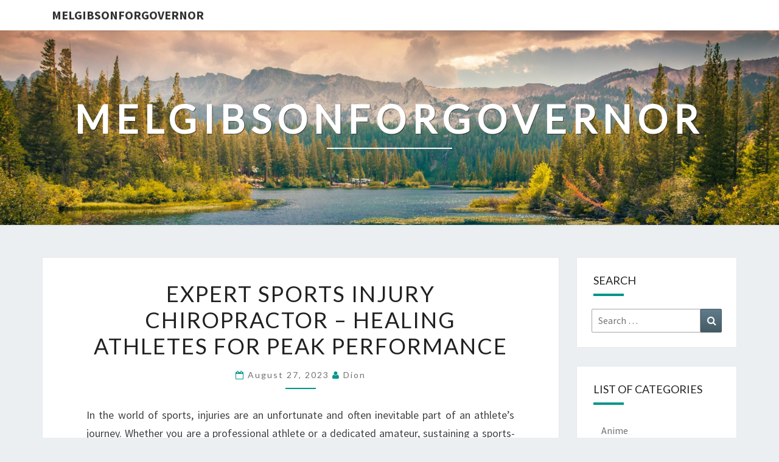

--- FILE ---
content_type: text/html; charset=UTF-8
request_url: https://www.melgibsonforgovernor.com/expert-sports-injury-chiropractor-healing-athletes-for-peak-performance.htm
body_size: 52851
content:
<!DOCTYPE html>

<!--[if IE 8]>
<html id="ie8" lang="en-US">
<![endif]-->
<!--[if !(IE 8) ]><!-->
<html lang="en-US">
<!--<![endif]-->
<head>
<meta charset="UTF-8" />
<meta name="viewport" content="width=device-width" />
<link rel="profile" href="https://gmpg.org/xfn/11" />
<link rel="pingback" href="https://www.melgibsonforgovernor.com/xmlrpc.php" />
<meta name='robots' content='index, follow, max-image-preview:large, max-snippet:-1, max-video-preview:-1' />

	<!-- This site is optimized with the Yoast SEO plugin v26.7 - https://yoast.com/wordpress/plugins/seo/ -->
	<title>Expert Sports Injury Chiropractor - Healing Athletes for Peak Performance - melgibsonforgovernor</title>
	<link rel="canonical" href="https://www.melgibsonforgovernor.com/expert-sports-injury-chiropractor-healing-athletes-for-peak-performance.htm" />
	<meta property="og:locale" content="en_US" />
	<meta property="og:type" content="article" />
	<meta property="og:title" content="Expert Sports Injury Chiropractor - Healing Athletes for Peak Performance - melgibsonforgovernor" />
	<meta property="og:description" content="In the world of sports, injuries are an unfortunate and often inevitable part of an athlete&#8217;s journey. Whether you are a professional athlete or a dedicated amateur, sustaining a sports-related injury can be both physically and emotionally challenging. This is where the expertise of a sports injury chiropractor becomes invaluable. These specialized healthcare professionals are dedicated to helping athletes recover from injuries and achieve peak performance levels. In this article, we will explore the essential role of a sports injury... Read More Read More" />
	<meta property="og:url" content="https://www.melgibsonforgovernor.com/expert-sports-injury-chiropractor-healing-athletes-for-peak-performance.htm" />
	<meta property="og:site_name" content="melgibsonforgovernor" />
	<meta property="article:published_time" content="2023-08-27T10:49:26+00:00" />
	<meta property="article:modified_time" content="2023-09-05T11:27:42+00:00" />
	<meta property="og:image" content="https://www.melgibsonforgovernor.com/wp-content/uploads/2023/08/62b2737aa32127ca5e1771d1_Fibromyalgia-p-1600.jpeg" />
	<meta property="og:image:width" content="1600" />
	<meta property="og:image:height" content="1066" />
	<meta property="og:image:type" content="image/jpeg" />
	<meta name="author" content="Dion" />
	<meta name="twitter:card" content="summary_large_image" />
	<meta name="twitter:label1" content="Written by" />
	<meta name="twitter:data1" content="Dion" />
	<meta name="twitter:label2" content="Est. reading time" />
	<meta name="twitter:data2" content="3 minutes" />
	<script type="application/ld+json" class="yoast-schema-graph">{"@context":"https://schema.org","@graph":[{"@type":"Article","@id":"https://www.melgibsonforgovernor.com/expert-sports-injury-chiropractor-healing-athletes-for-peak-performance.htm#article","isPartOf":{"@id":"https://www.melgibsonforgovernor.com/expert-sports-injury-chiropractor-healing-athletes-for-peak-performance.htm"},"author":{"name":"Dion","@id":"https://www.melgibsonforgovernor.com/#/schema/person/a22830fbc0c754c36cfeacd197a90d75"},"headline":"Expert Sports Injury Chiropractor &#8211; Healing Athletes for Peak Performance","datePublished":"2023-08-27T10:49:26+00:00","dateModified":"2023-09-05T11:27:42+00:00","mainEntityOfPage":{"@id":"https://www.melgibsonforgovernor.com/expert-sports-injury-chiropractor-healing-athletes-for-peak-performance.htm"},"wordCount":533,"image":{"@id":"https://www.melgibsonforgovernor.com/expert-sports-injury-chiropractor-healing-athletes-for-peak-performance.htm#primaryimage"},"thumbnailUrl":"https://www.melgibsonforgovernor.com/wp-content/uploads/2023/08/62b2737aa32127ca5e1771d1_Fibromyalgia-p-1600-1024x682.jpeg","articleSection":["Health"],"inLanguage":"en-US"},{"@type":"WebPage","@id":"https://www.melgibsonforgovernor.com/expert-sports-injury-chiropractor-healing-athletes-for-peak-performance.htm","url":"https://www.melgibsonforgovernor.com/expert-sports-injury-chiropractor-healing-athletes-for-peak-performance.htm","name":"Expert Sports Injury Chiropractor - Healing Athletes for Peak Performance - melgibsonforgovernor","isPartOf":{"@id":"https://www.melgibsonforgovernor.com/#website"},"primaryImageOfPage":{"@id":"https://www.melgibsonforgovernor.com/expert-sports-injury-chiropractor-healing-athletes-for-peak-performance.htm#primaryimage"},"image":{"@id":"https://www.melgibsonforgovernor.com/expert-sports-injury-chiropractor-healing-athletes-for-peak-performance.htm#primaryimage"},"thumbnailUrl":"https://www.melgibsonforgovernor.com/wp-content/uploads/2023/08/62b2737aa32127ca5e1771d1_Fibromyalgia-p-1600-1024x682.jpeg","datePublished":"2023-08-27T10:49:26+00:00","dateModified":"2023-09-05T11:27:42+00:00","author":{"@id":"https://www.melgibsonforgovernor.com/#/schema/person/a22830fbc0c754c36cfeacd197a90d75"},"breadcrumb":{"@id":"https://www.melgibsonforgovernor.com/expert-sports-injury-chiropractor-healing-athletes-for-peak-performance.htm#breadcrumb"},"inLanguage":"en-US","potentialAction":[{"@type":"ReadAction","target":["https://www.melgibsonforgovernor.com/expert-sports-injury-chiropractor-healing-athletes-for-peak-performance.htm"]}]},{"@type":"ImageObject","inLanguage":"en-US","@id":"https://www.melgibsonforgovernor.com/expert-sports-injury-chiropractor-healing-athletes-for-peak-performance.htm#primaryimage","url":"https://www.melgibsonforgovernor.com/wp-content/uploads/2023/08/62b2737aa32127ca5e1771d1_Fibromyalgia-p-1600.jpeg","contentUrl":"https://www.melgibsonforgovernor.com/wp-content/uploads/2023/08/62b2737aa32127ca5e1771d1_Fibromyalgia-p-1600.jpeg","width":1600,"height":1066,"caption":"Chiropractic Care"},{"@type":"BreadcrumbList","@id":"https://www.melgibsonforgovernor.com/expert-sports-injury-chiropractor-healing-athletes-for-peak-performance.htm#breadcrumb","itemListElement":[{"@type":"ListItem","position":1,"name":"Home","item":"https://www.melgibsonforgovernor.com/"},{"@type":"ListItem","position":2,"name":"Expert Sports Injury Chiropractor &#8211; Healing Athletes for Peak Performance"}]},{"@type":"WebSite","@id":"https://www.melgibsonforgovernor.com/#website","url":"https://www.melgibsonforgovernor.com/","name":"melgibsonforgovernor","description":"","potentialAction":[{"@type":"SearchAction","target":{"@type":"EntryPoint","urlTemplate":"https://www.melgibsonforgovernor.com/?s={search_term_string}"},"query-input":{"@type":"PropertyValueSpecification","valueRequired":true,"valueName":"search_term_string"}}],"inLanguage":"en-US"},{"@type":"Person","@id":"https://www.melgibsonforgovernor.com/#/schema/person/a22830fbc0c754c36cfeacd197a90d75","name":"Dion","image":{"@type":"ImageObject","inLanguage":"en-US","@id":"https://www.melgibsonforgovernor.com/#/schema/person/image/","url":"https://secure.gravatar.com/avatar/ad0d746cdb7c03c68d67bd92e8f36aef76c84bc105ffe0ac97ed5b69383c0cc1?s=96&d=mm&r=g","contentUrl":"https://secure.gravatar.com/avatar/ad0d746cdb7c03c68d67bd92e8f36aef76c84bc105ffe0ac97ed5b69383c0cc1?s=96&d=mm&r=g","caption":"Dion"},"url":"https://www.melgibsonforgovernor.com/author/admin"}]}</script>
	<!-- / Yoast SEO plugin. -->


<link rel='dns-prefetch' href='//fonts.googleapis.com' />
<link rel="alternate" type="application/rss+xml" title="melgibsonforgovernor &raquo; Feed" href="https://www.melgibsonforgovernor.com/feed" />
<link rel="alternate" type="application/rss+xml" title="melgibsonforgovernor &raquo; Comments Feed" href="https://www.melgibsonforgovernor.com/comments/feed" />
<link rel="alternate" type="application/rss+xml" title="melgibsonforgovernor &raquo; Expert Sports Injury Chiropractor &#8211; Healing Athletes for Peak Performance Comments Feed" href="https://www.melgibsonforgovernor.com/expert-sports-injury-chiropractor-healing-athletes-for-peak-performance.htm/feed" />
<link rel="alternate" title="oEmbed (JSON)" type="application/json+oembed" href="https://www.melgibsonforgovernor.com/wp-json/oembed/1.0/embed?url=https%3A%2F%2Fwww.melgibsonforgovernor.com%2Fexpert-sports-injury-chiropractor-healing-athletes-for-peak-performance.htm" />
<link rel="alternate" title="oEmbed (XML)" type="text/xml+oembed" href="https://www.melgibsonforgovernor.com/wp-json/oembed/1.0/embed?url=https%3A%2F%2Fwww.melgibsonforgovernor.com%2Fexpert-sports-injury-chiropractor-healing-athletes-for-peak-performance.htm&#038;format=xml" />
<style id='wp-img-auto-sizes-contain-inline-css' type='text/css'>
img:is([sizes=auto i],[sizes^="auto," i]){contain-intrinsic-size:3000px 1500px}
/*# sourceURL=wp-img-auto-sizes-contain-inline-css */
</style>
<style id='wp-emoji-styles-inline-css' type='text/css'>

	img.wp-smiley, img.emoji {
		display: inline !important;
		border: none !important;
		box-shadow: none !important;
		height: 1em !important;
		width: 1em !important;
		margin: 0 0.07em !important;
		vertical-align: -0.1em !important;
		background: none !important;
		padding: 0 !important;
	}
/*# sourceURL=wp-emoji-styles-inline-css */
</style>
<style id='wp-block-library-inline-css' type='text/css'>
:root{--wp-block-synced-color:#7a00df;--wp-block-synced-color--rgb:122,0,223;--wp-bound-block-color:var(--wp-block-synced-color);--wp-editor-canvas-background:#ddd;--wp-admin-theme-color:#007cba;--wp-admin-theme-color--rgb:0,124,186;--wp-admin-theme-color-darker-10:#006ba1;--wp-admin-theme-color-darker-10--rgb:0,107,160.5;--wp-admin-theme-color-darker-20:#005a87;--wp-admin-theme-color-darker-20--rgb:0,90,135;--wp-admin-border-width-focus:2px}@media (min-resolution:192dpi){:root{--wp-admin-border-width-focus:1.5px}}.wp-element-button{cursor:pointer}:root .has-very-light-gray-background-color{background-color:#eee}:root .has-very-dark-gray-background-color{background-color:#313131}:root .has-very-light-gray-color{color:#eee}:root .has-very-dark-gray-color{color:#313131}:root .has-vivid-green-cyan-to-vivid-cyan-blue-gradient-background{background:linear-gradient(135deg,#00d084,#0693e3)}:root .has-purple-crush-gradient-background{background:linear-gradient(135deg,#34e2e4,#4721fb 50%,#ab1dfe)}:root .has-hazy-dawn-gradient-background{background:linear-gradient(135deg,#faaca8,#dad0ec)}:root .has-subdued-olive-gradient-background{background:linear-gradient(135deg,#fafae1,#67a671)}:root .has-atomic-cream-gradient-background{background:linear-gradient(135deg,#fdd79a,#004a59)}:root .has-nightshade-gradient-background{background:linear-gradient(135deg,#330968,#31cdcf)}:root .has-midnight-gradient-background{background:linear-gradient(135deg,#020381,#2874fc)}:root{--wp--preset--font-size--normal:16px;--wp--preset--font-size--huge:42px}.has-regular-font-size{font-size:1em}.has-larger-font-size{font-size:2.625em}.has-normal-font-size{font-size:var(--wp--preset--font-size--normal)}.has-huge-font-size{font-size:var(--wp--preset--font-size--huge)}.has-text-align-center{text-align:center}.has-text-align-left{text-align:left}.has-text-align-right{text-align:right}.has-fit-text{white-space:nowrap!important}#end-resizable-editor-section{display:none}.aligncenter{clear:both}.items-justified-left{justify-content:flex-start}.items-justified-center{justify-content:center}.items-justified-right{justify-content:flex-end}.items-justified-space-between{justify-content:space-between}.screen-reader-text{border:0;clip-path:inset(50%);height:1px;margin:-1px;overflow:hidden;padding:0;position:absolute;width:1px;word-wrap:normal!important}.screen-reader-text:focus{background-color:#ddd;clip-path:none;color:#444;display:block;font-size:1em;height:auto;left:5px;line-height:normal;padding:15px 23px 14px;text-decoration:none;top:5px;width:auto;z-index:100000}html :where(.has-border-color){border-style:solid}html :where([style*=border-top-color]){border-top-style:solid}html :where([style*=border-right-color]){border-right-style:solid}html :where([style*=border-bottom-color]){border-bottom-style:solid}html :where([style*=border-left-color]){border-left-style:solid}html :where([style*=border-width]){border-style:solid}html :where([style*=border-top-width]){border-top-style:solid}html :where([style*=border-right-width]){border-right-style:solid}html :where([style*=border-bottom-width]){border-bottom-style:solid}html :where([style*=border-left-width]){border-left-style:solid}html :where(img[class*=wp-image-]){height:auto;max-width:100%}:where(figure){margin:0 0 1em}html :where(.is-position-sticky){--wp-admin--admin-bar--position-offset:var(--wp-admin--admin-bar--height,0px)}@media screen and (max-width:600px){html :where(.is-position-sticky){--wp-admin--admin-bar--position-offset:0px}}

/*# sourceURL=wp-block-library-inline-css */
</style><style id='global-styles-inline-css' type='text/css'>
:root{--wp--preset--aspect-ratio--square: 1;--wp--preset--aspect-ratio--4-3: 4/3;--wp--preset--aspect-ratio--3-4: 3/4;--wp--preset--aspect-ratio--3-2: 3/2;--wp--preset--aspect-ratio--2-3: 2/3;--wp--preset--aspect-ratio--16-9: 16/9;--wp--preset--aspect-ratio--9-16: 9/16;--wp--preset--color--black: #000000;--wp--preset--color--cyan-bluish-gray: #abb8c3;--wp--preset--color--white: #ffffff;--wp--preset--color--pale-pink: #f78da7;--wp--preset--color--vivid-red: #cf2e2e;--wp--preset--color--luminous-vivid-orange: #ff6900;--wp--preset--color--luminous-vivid-amber: #fcb900;--wp--preset--color--light-green-cyan: #7bdcb5;--wp--preset--color--vivid-green-cyan: #00d084;--wp--preset--color--pale-cyan-blue: #8ed1fc;--wp--preset--color--vivid-cyan-blue: #0693e3;--wp--preset--color--vivid-purple: #9b51e0;--wp--preset--gradient--vivid-cyan-blue-to-vivid-purple: linear-gradient(135deg,rgb(6,147,227) 0%,rgb(155,81,224) 100%);--wp--preset--gradient--light-green-cyan-to-vivid-green-cyan: linear-gradient(135deg,rgb(122,220,180) 0%,rgb(0,208,130) 100%);--wp--preset--gradient--luminous-vivid-amber-to-luminous-vivid-orange: linear-gradient(135deg,rgb(252,185,0) 0%,rgb(255,105,0) 100%);--wp--preset--gradient--luminous-vivid-orange-to-vivid-red: linear-gradient(135deg,rgb(255,105,0) 0%,rgb(207,46,46) 100%);--wp--preset--gradient--very-light-gray-to-cyan-bluish-gray: linear-gradient(135deg,rgb(238,238,238) 0%,rgb(169,184,195) 100%);--wp--preset--gradient--cool-to-warm-spectrum: linear-gradient(135deg,rgb(74,234,220) 0%,rgb(151,120,209) 20%,rgb(207,42,186) 40%,rgb(238,44,130) 60%,rgb(251,105,98) 80%,rgb(254,248,76) 100%);--wp--preset--gradient--blush-light-purple: linear-gradient(135deg,rgb(255,206,236) 0%,rgb(152,150,240) 100%);--wp--preset--gradient--blush-bordeaux: linear-gradient(135deg,rgb(254,205,165) 0%,rgb(254,45,45) 50%,rgb(107,0,62) 100%);--wp--preset--gradient--luminous-dusk: linear-gradient(135deg,rgb(255,203,112) 0%,rgb(199,81,192) 50%,rgb(65,88,208) 100%);--wp--preset--gradient--pale-ocean: linear-gradient(135deg,rgb(255,245,203) 0%,rgb(182,227,212) 50%,rgb(51,167,181) 100%);--wp--preset--gradient--electric-grass: linear-gradient(135deg,rgb(202,248,128) 0%,rgb(113,206,126) 100%);--wp--preset--gradient--midnight: linear-gradient(135deg,rgb(2,3,129) 0%,rgb(40,116,252) 100%);--wp--preset--font-size--small: 13px;--wp--preset--font-size--medium: 20px;--wp--preset--font-size--large: 36px;--wp--preset--font-size--x-large: 42px;--wp--preset--spacing--20: 0.44rem;--wp--preset--spacing--30: 0.67rem;--wp--preset--spacing--40: 1rem;--wp--preset--spacing--50: 1.5rem;--wp--preset--spacing--60: 2.25rem;--wp--preset--spacing--70: 3.38rem;--wp--preset--spacing--80: 5.06rem;--wp--preset--shadow--natural: 6px 6px 9px rgba(0, 0, 0, 0.2);--wp--preset--shadow--deep: 12px 12px 50px rgba(0, 0, 0, 0.4);--wp--preset--shadow--sharp: 6px 6px 0px rgba(0, 0, 0, 0.2);--wp--preset--shadow--outlined: 6px 6px 0px -3px rgb(255, 255, 255), 6px 6px rgb(0, 0, 0);--wp--preset--shadow--crisp: 6px 6px 0px rgb(0, 0, 0);}:where(.is-layout-flex){gap: 0.5em;}:where(.is-layout-grid){gap: 0.5em;}body .is-layout-flex{display: flex;}.is-layout-flex{flex-wrap: wrap;align-items: center;}.is-layout-flex > :is(*, div){margin: 0;}body .is-layout-grid{display: grid;}.is-layout-grid > :is(*, div){margin: 0;}:where(.wp-block-columns.is-layout-flex){gap: 2em;}:where(.wp-block-columns.is-layout-grid){gap: 2em;}:where(.wp-block-post-template.is-layout-flex){gap: 1.25em;}:where(.wp-block-post-template.is-layout-grid){gap: 1.25em;}.has-black-color{color: var(--wp--preset--color--black) !important;}.has-cyan-bluish-gray-color{color: var(--wp--preset--color--cyan-bluish-gray) !important;}.has-white-color{color: var(--wp--preset--color--white) !important;}.has-pale-pink-color{color: var(--wp--preset--color--pale-pink) !important;}.has-vivid-red-color{color: var(--wp--preset--color--vivid-red) !important;}.has-luminous-vivid-orange-color{color: var(--wp--preset--color--luminous-vivid-orange) !important;}.has-luminous-vivid-amber-color{color: var(--wp--preset--color--luminous-vivid-amber) !important;}.has-light-green-cyan-color{color: var(--wp--preset--color--light-green-cyan) !important;}.has-vivid-green-cyan-color{color: var(--wp--preset--color--vivid-green-cyan) !important;}.has-pale-cyan-blue-color{color: var(--wp--preset--color--pale-cyan-blue) !important;}.has-vivid-cyan-blue-color{color: var(--wp--preset--color--vivid-cyan-blue) !important;}.has-vivid-purple-color{color: var(--wp--preset--color--vivid-purple) !important;}.has-black-background-color{background-color: var(--wp--preset--color--black) !important;}.has-cyan-bluish-gray-background-color{background-color: var(--wp--preset--color--cyan-bluish-gray) !important;}.has-white-background-color{background-color: var(--wp--preset--color--white) !important;}.has-pale-pink-background-color{background-color: var(--wp--preset--color--pale-pink) !important;}.has-vivid-red-background-color{background-color: var(--wp--preset--color--vivid-red) !important;}.has-luminous-vivid-orange-background-color{background-color: var(--wp--preset--color--luminous-vivid-orange) !important;}.has-luminous-vivid-amber-background-color{background-color: var(--wp--preset--color--luminous-vivid-amber) !important;}.has-light-green-cyan-background-color{background-color: var(--wp--preset--color--light-green-cyan) !important;}.has-vivid-green-cyan-background-color{background-color: var(--wp--preset--color--vivid-green-cyan) !important;}.has-pale-cyan-blue-background-color{background-color: var(--wp--preset--color--pale-cyan-blue) !important;}.has-vivid-cyan-blue-background-color{background-color: var(--wp--preset--color--vivid-cyan-blue) !important;}.has-vivid-purple-background-color{background-color: var(--wp--preset--color--vivid-purple) !important;}.has-black-border-color{border-color: var(--wp--preset--color--black) !important;}.has-cyan-bluish-gray-border-color{border-color: var(--wp--preset--color--cyan-bluish-gray) !important;}.has-white-border-color{border-color: var(--wp--preset--color--white) !important;}.has-pale-pink-border-color{border-color: var(--wp--preset--color--pale-pink) !important;}.has-vivid-red-border-color{border-color: var(--wp--preset--color--vivid-red) !important;}.has-luminous-vivid-orange-border-color{border-color: var(--wp--preset--color--luminous-vivid-orange) !important;}.has-luminous-vivid-amber-border-color{border-color: var(--wp--preset--color--luminous-vivid-amber) !important;}.has-light-green-cyan-border-color{border-color: var(--wp--preset--color--light-green-cyan) !important;}.has-vivid-green-cyan-border-color{border-color: var(--wp--preset--color--vivid-green-cyan) !important;}.has-pale-cyan-blue-border-color{border-color: var(--wp--preset--color--pale-cyan-blue) !important;}.has-vivid-cyan-blue-border-color{border-color: var(--wp--preset--color--vivid-cyan-blue) !important;}.has-vivid-purple-border-color{border-color: var(--wp--preset--color--vivid-purple) !important;}.has-vivid-cyan-blue-to-vivid-purple-gradient-background{background: var(--wp--preset--gradient--vivid-cyan-blue-to-vivid-purple) !important;}.has-light-green-cyan-to-vivid-green-cyan-gradient-background{background: var(--wp--preset--gradient--light-green-cyan-to-vivid-green-cyan) !important;}.has-luminous-vivid-amber-to-luminous-vivid-orange-gradient-background{background: var(--wp--preset--gradient--luminous-vivid-amber-to-luminous-vivid-orange) !important;}.has-luminous-vivid-orange-to-vivid-red-gradient-background{background: var(--wp--preset--gradient--luminous-vivid-orange-to-vivid-red) !important;}.has-very-light-gray-to-cyan-bluish-gray-gradient-background{background: var(--wp--preset--gradient--very-light-gray-to-cyan-bluish-gray) !important;}.has-cool-to-warm-spectrum-gradient-background{background: var(--wp--preset--gradient--cool-to-warm-spectrum) !important;}.has-blush-light-purple-gradient-background{background: var(--wp--preset--gradient--blush-light-purple) !important;}.has-blush-bordeaux-gradient-background{background: var(--wp--preset--gradient--blush-bordeaux) !important;}.has-luminous-dusk-gradient-background{background: var(--wp--preset--gradient--luminous-dusk) !important;}.has-pale-ocean-gradient-background{background: var(--wp--preset--gradient--pale-ocean) !important;}.has-electric-grass-gradient-background{background: var(--wp--preset--gradient--electric-grass) !important;}.has-midnight-gradient-background{background: var(--wp--preset--gradient--midnight) !important;}.has-small-font-size{font-size: var(--wp--preset--font-size--small) !important;}.has-medium-font-size{font-size: var(--wp--preset--font-size--medium) !important;}.has-large-font-size{font-size: var(--wp--preset--font-size--large) !important;}.has-x-large-font-size{font-size: var(--wp--preset--font-size--x-large) !important;}
/*# sourceURL=global-styles-inline-css */
</style>

<style id='classic-theme-styles-inline-css' type='text/css'>
/*! This file is auto-generated */
.wp-block-button__link{color:#fff;background-color:#32373c;border-radius:9999px;box-shadow:none;text-decoration:none;padding:calc(.667em + 2px) calc(1.333em + 2px);font-size:1.125em}.wp-block-file__button{background:#32373c;color:#fff;text-decoration:none}
/*# sourceURL=/wp-includes/css/classic-themes.min.css */
</style>
<link rel='stylesheet' id='bootstrap-css' href='https://www.melgibsonforgovernor.com/wp-content/themes/nisarg/css/bootstrap.css?ver=6.9' type='text/css' media='all' />
<link rel='stylesheet' id='font-awesome-css' href='https://www.melgibsonforgovernor.com/wp-content/themes/nisarg/font-awesome/css/font-awesome.min.css?ver=6.9' type='text/css' media='all' />
<link rel='stylesheet' id='nisarg-style-css' href='https://www.melgibsonforgovernor.com/wp-content/themes/nisarg/style.css?ver=6.9' type='text/css' media='all' />
<style id='nisarg-style-inline-css' type='text/css'>
	/* Color Scheme */

	/* Accent Color */

	a:active,
	a:hover,
	a:focus {
	    color: #009688;
	}

	.main-navigation .primary-menu > li > a:hover, .main-navigation .primary-menu > li > a:focus {
		color: #009688;
	}
	
	.main-navigation .primary-menu .sub-menu .current_page_item > a,
	.main-navigation .primary-menu .sub-menu .current-menu-item > a {
		color: #009688;
	}
	.main-navigation .primary-menu .sub-menu .current_page_item > a:hover,
	.main-navigation .primary-menu .sub-menu .current_page_item > a:focus,
	.main-navigation .primary-menu .sub-menu .current-menu-item > a:hover,
	.main-navigation .primary-menu .sub-menu .current-menu-item > a:focus {
		background-color: #fff;
		color: #009688;
	}
	.dropdown-toggle:hover,
	.dropdown-toggle:focus {
		color: #009688;
	}
	.pagination .current,
	.dark .pagination .current {
		background-color: #009688;
		border: 1px solid #009688;
	}
	blockquote {
		border-color: #009688;
	}
	@media (min-width: 768px){
		.main-navigation .primary-menu > .current_page_item > a,
		.main-navigation .primary-menu > .current_page_item > a:hover,
		.main-navigation .primary-menu > .current_page_item > a:focus,
		.main-navigation .primary-menu > .current-menu-item > a,
		.main-navigation .primary-menu > .current-menu-item > a:hover,
		.main-navigation .primary-menu > .current-menu-item > a:focus,
		.main-navigation .primary-menu > .current_page_ancestor > a,
		.main-navigation .primary-menu > .current_page_ancestor > a:hover,
		.main-navigation .primary-menu > .current_page_ancestor > a:focus,
		.main-navigation .primary-menu > .current-menu-ancestor > a,
		.main-navigation .primary-menu > .current-menu-ancestor > a:hover,
		.main-navigation .primary-menu > .current-menu-ancestor > a:focus {
			border-top: 4px solid #009688;
		}
		.main-navigation ul ul a:hover,
		.main-navigation ul ul a.focus {
			color: #fff;
			background-color: #009688;
		}
	}

	.main-navigation .primary-menu > .open > a, .main-navigation .primary-menu > .open > a:hover, .main-navigation .primary-menu > .open > a:focus {
		color: #009688;
	}

	.main-navigation .primary-menu > li > .sub-menu  li > a:hover,
	.main-navigation .primary-menu > li > .sub-menu  li > a:focus {
		color: #fff;
		background-color: #009688;
	}

	@media (max-width: 767px) {
		.main-navigation .primary-menu .open .sub-menu > li > a:hover {
			color: #fff;
			background-color: #009688;
		}
	}

	.sticky-post{
		color: #fff;
	    background: #009688; 
	}
	
	.entry-title a:hover,
	.entry-title a:focus{
	    color: #009688;
	}

	.entry-header .entry-meta::after{
	    background: #009688;
	}

	.fa {
		color: #009688;
	}

	.btn-default{
		border-bottom: 1px solid #009688;
	}

	.btn-default:hover, .btn-default:focus{
	    border-bottom: 1px solid #009688;
	    background-color: #009688;
	}

	.nav-previous:hover, .nav-next:hover{
	    border: 1px solid #009688;
	    background-color: #009688;
	}

	.next-post a:hover,.prev-post a:hover{
	    color: #009688;
	}

	.posts-navigation .next-post a:hover .fa, .posts-navigation .prev-post a:hover .fa{
	    color: #009688;
	}


	#secondary .widget-title::after{
		position: absolute;
	    width: 50px;
	    display: block;
	    height: 4px;    
	    bottom: -15px;
		background-color: #009688;
	    content: "";
	}

	#secondary .widget a:hover,
	#secondary .widget a:focus,
	.dark #secondary .widget #recentcomments a:hover,
	.dark #secondary .widget #recentcomments a:focus {
		color: #009688;
	}

	#secondary .widget_calendar tbody a {
		color: #fff;
		padding: 0.2em;
	    background-color: #009688;
	}

	#secondary .widget_calendar tbody a:hover{
		color: #fff;
	    padding: 0.2em;
	    background-color: #009688;  
	}	

	.dark .comment-respond #submit,
	.dark .main-navigation .menu-toggle:hover, 
	.dark .main-navigation .menu-toggle:focus,
	.dark html input[type="button"], 
	.dark input[type="reset"], 
	.dark input[type="submit"] {
		background: #009688;
		color: #fff;
	}
	
	.dark a {
		color: #009688;
	}

/*# sourceURL=nisarg-style-inline-css */
</style>
<link rel='stylesheet' id='nisarg-google-fonts-css' href='https://fonts.googleapis.com/css?family=Source+Sans+Pro%3A400%2C700%7CLato%3A400&#038;display=swap' type='text/css' media='all' />
<script type="text/javascript" src="https://www.melgibsonforgovernor.com/wp-includes/js/jquery/jquery.min.js?ver=3.7.1" id="jquery-core-js"></script>
<script type="text/javascript" src="https://www.melgibsonforgovernor.com/wp-includes/js/jquery/jquery-migrate.min.js?ver=3.4.1" id="jquery-migrate-js"></script>
<link rel="https://api.w.org/" href="https://www.melgibsonforgovernor.com/wp-json/" /><link rel="alternate" title="JSON" type="application/json" href="https://www.melgibsonforgovernor.com/wp-json/wp/v2/posts/9261" /><link rel="EditURI" type="application/rsd+xml" title="RSD" href="https://www.melgibsonforgovernor.com/xmlrpc.php?rsd" />
<meta name="generator" content="WordPress 6.9" />
<link rel='shortlink' href='https://www.melgibsonforgovernor.com/?p=9261' />

<style type="text/css">
        .site-header { background: ; }
</style>


	<style type="text/css">
		body,
		button,
		input,
		select,
		textarea {
		    font-family:  'Source Sans Pro',-apple-system,BlinkMacSystemFont,"Segoe UI",Roboto,Oxygen-Sans,Ubuntu,Cantarell,"Helvetica Neue",sans-serif;
		    font-weight: 400;
		    font-style: normal; 
		}
		h1,h2,h3,h4,h5,h6 {
	    	font-family: 'Lato',-apple-system,BlinkMacSystemFont,"Segoe UI",Roboto,Oxygen-Sans,Ubuntu,Cantarell,"Helvetica Neue",sans-serif;
	    	font-weight: 400;
	    	font-style: normal;
	    }
	    .navbar-brand,
	    #site-navigation.main-navigation ul {
	    	font-family: 'Source Sans Pro',-apple-system,BlinkMacSystemFont,"Segoe UI",Roboto,Oxygen-Sans,Ubuntu,Cantarell,"Helvetica Neue",sans-serif;
	    }
	    #site-navigation.main-navigation ul {
	    	font-weight: 400;
	    	font-style: normal;
	    }
	</style>

			<style type="text/css" id="nisarg-header-css">
					.site-header {
				background: url(https://www.melgibsonforgovernor.com/wp-content/themes/nisarg/images/headers/mountains.jpg) no-repeat scroll top;
				background-size: cover;
			}
			@media (min-width: 320px) and (max-width: 359px ) {
				.site-header {
					height: 80px;
				}
			}
			@media (min-width: 360px) and (max-width: 767px ) {
				.site-header {
					height: 90px;
				}
			}
			@media (min-width: 768px) and (max-width: 979px ) {
				.site-header {
					height: 192px;
				}
			}
			@media (min-width: 980px) and (max-width: 1279px ){
				.site-header {
					height: 245px;
				}
			}
			@media (min-width: 1280px) and (max-width: 1365px ){
				.site-header {
					height: 320px;
				}
			}
			@media (min-width: 1366px) and (max-width: 1439px ){
				.site-header {
					height: 341px;
				}
			}
			@media (min-width: 1440px) and (max-width: 1599px ) {
				.site-header {
					height: 360px;
				}
			}
			@media (min-width: 1600px) and (max-width: 1919px ) {
				.site-header {
					height: 400px;
				}
			}
			@media (min-width: 1920px) and (max-width: 2559px ) {
				.site-header {
					height: 480px;
				}
			}
			@media (min-width: 2560px)  and (max-width: 2879px ) {
				.site-header {
					height: 640px;
				}
			}
			@media (min-width: 2880px) {
				.site-header {
					height: 720px;
				}
			}
			.site-header{
				-webkit-box-shadow: 0px 0px 2px 1px rgba(182,182,182,0.3);
		    	-moz-box-shadow: 0px 0px 2px 1px rgba(182,182,182,0.3);
		    	-o-box-shadow: 0px 0px 2px 1px rgba(182,182,182,0.3);
		    	box-shadow: 0px 0px 2px 1px rgba(182,182,182,0.3);
			}
					.site-title,
			.site-description,
			.dark .site-title,
			.dark .site-description {
				color: #fff;
			}
			.site-title::after{
				background: #fff;
				content:"";
			}
		</style>
		</head>
<body data-rsssl=1 class="wp-singular post-template-default single single-post postid-9261 single-format-standard wp-embed-responsive wp-theme-nisarg light">
<div id="page" class="hfeed site">
<header id="masthead"   role="banner">
	<nav id="site-navigation" class="main-navigation navbar-fixed-top navbar-left" role="navigation">
		<!-- Brand and toggle get grouped for better mobile display -->
		<div class="container" id="navigation_menu">
			<div class="navbar-header">
									<a class="navbar-brand" href="https://www.melgibsonforgovernor.com/">melgibsonforgovernor</a>
			</div><!-- .navbar-header -->
					</div><!--#container-->
	</nav>
	<div id="cc_spacer"></div><!-- used to clear fixed navigation by the themes js -->

		<div class="site-header">
		<div class="site-branding">
			<a class="home-link" href="https://www.melgibsonforgovernor.com/" title="melgibsonforgovernor" rel="home">
				<h1 class="site-title">melgibsonforgovernor</h1>
				<h2 class="site-description"></h2>
			</a>
		</div><!--.site-branding-->
	</div><!--.site-header-->
	
</header>
<div id="content" class="site-content">

	<div class="container">
		<div class="row">
			<div id="primary" class="col-md-9 content-area">
				<main id="main" role="main">

									
<article id="post-9261"  class="post-content post-9261 post type-post status-publish format-standard hentry category-health">

	
	
	<header class="entry-header">
		<span class="screen-reader-text">Expert Sports Injury Chiropractor &#8211; Healing Athletes for Peak Performance</span>
					<h1 class="entry-title">Expert Sports Injury Chiropractor &#8211; Healing Athletes for Peak Performance</h1>
		
				<div class="entry-meta">
			<h5 class="entry-date"><i class="fa fa-calendar-o"></i> <a href="https://www.melgibsonforgovernor.com/expert-sports-injury-chiropractor-healing-athletes-for-peak-performance.htm" title="10:49 am" rel="bookmark"><time class="entry-date" datetime="2023-08-27T10:49:26+00:00" pubdate>August 27, 2023 </time></a><span class="byline"><span class="sep"></span><i class="fa fa-user"></i>
<span class="author vcard"><a class="url fn n" href="https://www.melgibsonforgovernor.com/author/admin" title="View all posts by Dion" rel="author">Dion</a></span></span></h5>
		</div><!-- .entry-meta -->
			</header><!-- .entry-header -->

			<div class="entry-content">
				<p style="text-align: justify;">In the world of sports, injuries are an unfortunate and often inevitable part of an athlete&#8217;s journey. Whether you are a professional athlete or a dedicated amateur, sustaining a sports-related injury can be both physically and emotionally challenging. This is where the expertise of a sports injury chiropractor becomes invaluable. These specialized healthcare professionals are dedicated to helping athletes recover from injuries and achieve peak performance levels. In this article, we will explore the essential role of a sports injury chiropractor and how they contribute to the well-being and success of athletes. A sports injury chiropractor is a licensed healthcare practitioner with a deep understanding of the musculoskeletal system and a specialized focus on sports-related injuries. They are trained to diagnose and treat a wide range of athletic injuries, including sprains, strains, fractures, and joint dislocations. Unlike traditional chiropractors who primarily focus on spinal adjustments, sports injury chiropractors have a broader scope of practice, encompassing the entire body.</p>
<p style="text-align: justify;"><strong>Comprehensive Evaluation and Diagnosis</strong></p>
<p style="text-align: justify;"><img fetchpriority="high" decoding="async" class="aligncenter size-large wp-image-9264" src="https://www.melgibsonforgovernor.com/wp-content/uploads/2023/08/62b2737aa32127ca5e1771d1_Fibromyalgia-p-1600-1024x682.jpeg" alt="Chiropractic Care " width="640" height="426" srcset="https://www.melgibsonforgovernor.com/wp-content/uploads/2023/08/62b2737aa32127ca5e1771d1_Fibromyalgia-p-1600-1024x682.jpeg 1024w, https://www.melgibsonforgovernor.com/wp-content/uploads/2023/08/62b2737aa32127ca5e1771d1_Fibromyalgia-p-1600-300x200.jpeg 300w, https://www.melgibsonforgovernor.com/wp-content/uploads/2023/08/62b2737aa32127ca5e1771d1_Fibromyalgia-p-1600-768x512.jpeg 768w, https://www.melgibsonforgovernor.com/wp-content/uploads/2023/08/62b2737aa32127ca5e1771d1_Fibromyalgia-p-1600-1536x1023.jpeg 1536w, https://www.melgibsonforgovernor.com/wp-content/uploads/2023/08/62b2737aa32127ca5e1771d1_Fibromyalgia-p-1600-405x270.jpeg 405w, https://www.melgibsonforgovernor.com/wp-content/uploads/2023/08/62b2737aa32127ca5e1771d1_Fibromyalgia-p-1600.jpeg 1600w" sizes="(max-width: 640px) 100vw, 640px" />One of the key aspects of a sports injury chiropractor&#8217;s role is conducting a thorough evaluation and diagnosis of the athlete&#8217;s condition. This involves assessing the extent of the injury, identifying the underlying causes, and understanding the athlete&#8217;s overall physical condition. By utilizing various diagnostic techniques, such as physical examinations, imaging, and biomechanical assessments, they can pinpoint the specific issues affecting the athlete&#8217;s performance.</p>
<p style="text-align: justify;"><strong>Individualized Treatment Plans</strong></p>
<p style="text-align: justify;">Once the diagnosis is established, the sports injury chiropractor creates a personalized treatment plan tailored to the athlete&#8217;s needs. This plan may include a combination of chiropractic adjustments, manual therapies, rehabilitative exercises, and modalities like ultrasound or electrical stimulation and click here now <a href="https://elledgechiropractic.com/sports-injuries-chiropractor-okc"><strong>https://elledgechiropractic.com/sports-injuries-chiropractor-okc</strong></a>. The goal is to not only alleviate pain and discomfort but also to facilitate the body&#8217;s natural healing process.</p>
<p style="text-align: justify;"><strong>Promoting Optimal Recovery</strong></p>
<p style="text-align: justify;">Sports injury chiropractors play a crucial role in promoting optimal recovery. They work closely with athletes to help them regain strength, flexibility, and range of motion. Through a combination of hands-on techniques and therapeutic exercises, they assist in the rehabilitation process, ensuring that the athlete can return to their sport safely and at their peak performance level.</p>
<p style="text-align: justify;"><strong>Preventing Future Injuries</strong></p>
<p style="text-align: justify;">Beyond treating existing injuries, sports injury chiropractors are dedicated to preventing future ones. They educate athletes about proper body mechanics, posture, and conditioning techniques. By addressing biomechanical imbalances and weaknesses, they reduce the risk of recurrent injuries, helping athletes enjoy long and successful careers.</p>
<p style="text-align: justify;"><strong>Collaboration with Sports Medicine Teams</strong></p>
<p style="text-align: justify;">Sports injury chiropractors often collaborate with other members of an athlete&#8217;s healthcare team, including sports medicine physicians, physical therapists, and athletic trainers. This multidisciplinary approach ensures that athletes receive comprehensive care, addressing both their immediate injury concerns and their long-term health and performance goals.</p>
<p style="text-align: justify;"><strong>The Psychological Aspect of Healing</strong></p>
<p style="text-align: justify;">In addition to the physical aspects of injury recovery, sports injury chiropractors also recognize the psychological impact injuries can have on athletes. The fear of reinjury or the frustration of being sidelined can be emotionally taxing. Chiropractors provide the necessary support and motivation to help athletes navigate these challenges, emphasizing the importance of mental resilience in the healing process.</p>

							</div><!-- .entry-content -->

	<footer class="entry-footer">
		<hr><div class="row"><div class="col-md-6 cattegories"><span class="cat-links"><i class="fa fa-folder-open"></i>
		 <a href="https://www.melgibsonforgovernor.com/category/health" rel="category tag">Health</a></span></div></div>	</footer><!-- .entry-footer -->
</article><!-- #post-## -->
				</main><!-- #main -->
				<div class="post-navigation">
						<nav class="navigation" role="navigation">
		<h2 class="screen-reader-text">Post navigation</h2>
		<div class="nav-links">
			<div class="row">

			<!-- Get Previous Post -->
			
							<div class="col-md-6 prev-post">
					<a class="" href="https://www.melgibsonforgovernor.com/flawless-document-verification-enabled-by-the-digital-signature-generator.htm">
						<span class="next-prev-text">
							<i class="fa fa-angle-left"></i> PREVIOUS 						</span><br>
						Flawless Document Verification Enabled by the Digital Signature Generator					</a>
				</div>
			
			<!-- Get Next Post -->
			
							<div class="col-md-6 next-post">
					<a class="" href="https://www.melgibsonforgovernor.com/crafting-the-perfect-resume-to-pave-out-path-to-the-coo-role.htm">
						<span class="next-prev-text">
							 NEXT <i class="fa fa-angle-right"></i>
						</span><br>
						Crafting the Perfect Resume to Pave out Path to the COO Role					</a>
				</div>
						
			</div><!-- row -->
		</div><!-- .nav-links -->
	</nav><!-- .navigation-->
					</div>
				<div class="post-comments">
					Comments are closed.				</div>
							</div><!-- #primary -->
			<div id="secondary" class="col-md-3 sidebar widget-area" role="complementary">
		<aside id="search-2" class="widget widget_search"><h4 class="widget-title">Search</h4>
<form role="search" method="get" class="search-form" action="https://www.melgibsonforgovernor.com/">
	<label>
		<span class="screen-reader-text">Search for:</span>
		<input type="search" class="search-field" placeholder="Search &hellip;" value="" name="s" title="Search for:" /> 
	</label>
	<button type="submit" class="search-submit"><span class="screen-reader-text">Search</span></button>
</form>
</aside><aside id="categories-2" class="widget widget_categories"><h4 class="widget-title">List Of Categories</h4>
			<ul>
					<li class="cat-item cat-item-56"><a href="https://www.melgibsonforgovernor.com/category/anime">Anime</a>
</li>
	<li class="cat-item cat-item-30"><a href="https://www.melgibsonforgovernor.com/category/application">Application</a>
</li>
	<li class="cat-item cat-item-26"><a href="https://www.melgibsonforgovernor.com/category/automobile">Automobile</a>
</li>
	<li class="cat-item cat-item-14"><a href="https://www.melgibsonforgovernor.com/category/beauty">Beauty</a>
</li>
	<li class="cat-item cat-item-6"><a href="https://www.melgibsonforgovernor.com/category/business">Business</a>
</li>
	<li class="cat-item cat-item-62"><a href="https://www.melgibsonforgovernor.com/category/career">Career</a>
</li>
	<li class="cat-item cat-item-57"><a href="https://www.melgibsonforgovernor.com/category/carrier">Carrier</a>
</li>
	<li class="cat-item cat-item-60"><a href="https://www.melgibsonforgovernor.com/category/construction">Construction</a>
</li>
	<li class="cat-item cat-item-61"><a href="https://www.melgibsonforgovernor.com/category/dental">Dental</a>
</li>
	<li class="cat-item cat-item-20"><a href="https://www.melgibsonforgovernor.com/category/digital-marketing">Digital Marketing</a>
</li>
	<li class="cat-item cat-item-53"><a href="https://www.melgibsonforgovernor.com/category/e-commerce">E-commerce</a>
</li>
	<li class="cat-item cat-item-15"><a href="https://www.melgibsonforgovernor.com/category/education">Education</a>
</li>
	<li class="cat-item cat-item-44"><a href="https://www.melgibsonforgovernor.com/category/employment">Employment</a>
</li>
	<li class="cat-item cat-item-13"><a href="https://www.melgibsonforgovernor.com/category/entertainment">Entertainment</a>
</li>
	<li class="cat-item cat-item-21"><a href="https://www.melgibsonforgovernor.com/category/fashion">Fashion</a>
</li>
	<li class="cat-item cat-item-3"><a href="https://www.melgibsonforgovernor.com/category/finance">Finance</a>
</li>
	<li class="cat-item cat-item-59"><a href="https://www.melgibsonforgovernor.com/category/fitness">Fitness</a>
</li>
	<li class="cat-item cat-item-48"><a href="https://www.melgibsonforgovernor.com/category/food">Food</a>
</li>
	<li class="cat-item cat-item-11"><a href="https://www.melgibsonforgovernor.com/category/games">Games</a>
</li>
	<li class="cat-item cat-item-4"><a href="https://www.melgibsonforgovernor.com/category/general">General</a>
</li>
	<li class="cat-item cat-item-2"><a href="https://www.melgibsonforgovernor.com/category/health">Health</a>
</li>
	<li class="cat-item cat-item-43"><a href="https://www.melgibsonforgovernor.com/category/home">Home</a>
</li>
	<li class="cat-item cat-item-49"><a href="https://www.melgibsonforgovernor.com/category/home-improvement">Home Improvement</a>
</li>
	<li class="cat-item cat-item-27"><a href="https://www.melgibsonforgovernor.com/category/hosting">Hosting</a>
</li>
	<li class="cat-item cat-item-38"><a href="https://www.melgibsonforgovernor.com/category/insurance">Insurance</a>
</li>
	<li class="cat-item cat-item-22"><a href="https://www.melgibsonforgovernor.com/category/internet-marketing">Internet Marketing</a>
</li>
	<li class="cat-item cat-item-28"><a href="https://www.melgibsonforgovernor.com/category/law">LAW</a>
</li>
	<li class="cat-item cat-item-54"><a href="https://www.melgibsonforgovernor.com/category/marketing">Marketing</a>
</li>
	<li class="cat-item cat-item-58"><a href="https://www.melgibsonforgovernor.com/category/news">News</a>
</li>
	<li class="cat-item cat-item-7"><a href="https://www.melgibsonforgovernor.com/category/online-marketing">online marketing</a>
</li>
	<li class="cat-item cat-item-47"><a href="https://www.melgibsonforgovernor.com/category/pets">Pets</a>
</li>
	<li class="cat-item cat-item-51"><a href="https://www.melgibsonforgovernor.com/category/photography">Photography</a>
</li>
	<li class="cat-item cat-item-19"><a href="https://www.melgibsonforgovernor.com/category/real-estate">Real Estate</a>
</li>
	<li class="cat-item cat-item-9"><a href="https://www.melgibsonforgovernor.com/category/seo">SEO</a>
</li>
	<li class="cat-item cat-item-18"><a href="https://www.melgibsonforgovernor.com/category/shopping">Shopping</a>
</li>
	<li class="cat-item cat-item-52"><a href="https://www.melgibsonforgovernor.com/category/skin-care">Skin Care</a>
</li>
	<li class="cat-item cat-item-5"><a href="https://www.melgibsonforgovernor.com/category/social-media">Social Media</a>
</li>
	<li class="cat-item cat-item-12"><a href="https://www.melgibsonforgovernor.com/category/software">Software</a>
</li>
	<li class="cat-item cat-item-16"><a href="https://www.melgibsonforgovernor.com/category/sports">Sports</a>
</li>
	<li class="cat-item cat-item-17"><a href="https://www.melgibsonforgovernor.com/category/technology">Technology</a>
</li>
	<li class="cat-item cat-item-29"><a href="https://www.melgibsonforgovernor.com/category/travel">Travel</a>
</li>
	<li class="cat-item cat-item-1"><a href="https://www.melgibsonforgovernor.com/category/uncategorized">Uncategorized</a>
</li>
	<li class="cat-item cat-item-10"><a href="https://www.melgibsonforgovernor.com/category/web-design">Web Design</a>
</li>
	<li class="cat-item cat-item-45"><a href="https://www.melgibsonforgovernor.com/category/web-development">Web Development</a>
</li>
	<li class="cat-item cat-item-50"><a href="https://www.melgibsonforgovernor.com/category/web-hosting">Web Hosting</a>
</li>
	<li class="cat-item cat-item-8"><a href="https://www.melgibsonforgovernor.com/category/wedding">Wedding</a>
</li>
			</ul>

			</aside>
		<aside id="recent-posts-2" class="widget widget_recent_entries">
		<h4 class="widget-title">More News</h4>
		<ul>
											<li>
					<a href="https://www.melgibsonforgovernor.com/delve-into-thrilling-korean-dramas-with-just-one-download.htm">Delve Into Thrilling Korean Dramas with Just One Download</a>
									</li>
											<li>
					<a href="https://www.melgibsonforgovernor.com/learn-safety-standards-that-protect-people-and-productivity.htm">Learn Safety Standards That Protect People and Productivity</a>
									</li>
											<li>
					<a href="https://www.melgibsonforgovernor.com/providing-exceptional-real-estate-services-that-deliver-results-every-time.htm">Providing Exceptional Real Estate Services That Deliver Results Every Time</a>
									</li>
											<li>
					<a href="https://www.melgibsonforgovernor.com/family-friendly-dining-with-indoor-outdoor-fun-and-park-views.htm">Family-Friendly Dining With Indoor-Outdoor Fun and Park Views</a>
									</li>
											<li>
					<a href="https://www.melgibsonforgovernor.com/affordable-house-and-land-packages-deliver-modern-living-with-exceptional-value.htm">Affordable House And Land Packages Deliver Modern Living With Exceptional Value</a>
									</li>
					</ul>

		</aside><aside id="meta-2" class="widget widget_meta"><h4 class="widget-title">Meta</h4>
		<ul>
						<li><a rel="nofollow" href="https://www.melgibsonforgovernor.com/wp-login.php">Log in</a></li>
			<li><a href="https://www.melgibsonforgovernor.com/feed">Entries feed</a></li>
			<li><a href="https://www.melgibsonforgovernor.com/comments/feed">Comments feed</a></li>

			<li><a href="https://wordpress.org/">WordPress.org</a></li>
		</ul>

		</aside></div><!-- #secondary .widget-area -->


		</div> <!--.row-->
	</div><!--.container-->
		</div><!-- #content -->
	<footer id="colophon" class="site-footer" role="contentinfo">
		<div class="site-info">
			&copy; 2026			<span class="sep"> | </span>
			Proudly Powered by 			<a href=" https://wordpress.org/" >Melgib Son For Governor</a>
			<span class="sep"> | </span>
		
		</div><!-- .site-info -->
	</footer><!-- #colophon -->
</div><!-- #page -->
<script type="speculationrules">
{"prefetch":[{"source":"document","where":{"and":[{"href_matches":"/*"},{"not":{"href_matches":["/wp-*.php","/wp-admin/*","/wp-content/uploads/*","/wp-content/*","/wp-content/plugins/*","/wp-content/themes/nisarg/*","/*\\?(.+)"]}},{"not":{"selector_matches":"a[rel~=\"nofollow\"]"}},{"not":{"selector_matches":".no-prefetch, .no-prefetch a"}}]},"eagerness":"conservative"}]}
</script>
<script type="text/javascript" src="https://www.melgibsonforgovernor.com/wp-content/themes/nisarg/js/bootstrap.js?ver=6.9" id="bootstrap-js"></script>
<script type="text/javascript" src="https://www.melgibsonforgovernor.com/wp-content/themes/nisarg/js/navigation.js?ver=6.9" id="nisarg-navigation-js"></script>
<script type="text/javascript" src="https://www.melgibsonforgovernor.com/wp-content/themes/nisarg/js/skip-link-focus-fix.js?ver=6.9" id="nisarg-skip-link-focus-fix-js"></script>
<script type="text/javascript" id="nisarg-js-js-extra">
/* <![CDATA[ */
var screenReaderText = {"expand":"expand child menu","collapse":"collapse child menu"};
//# sourceURL=nisarg-js-js-extra
/* ]]> */
</script>
<script type="text/javascript" src="https://www.melgibsonforgovernor.com/wp-content/themes/nisarg/js/nisarg.js?ver=6.9" id="nisarg-js-js"></script>
<script id="wp-emoji-settings" type="application/json">
{"baseUrl":"https://s.w.org/images/core/emoji/17.0.2/72x72/","ext":".png","svgUrl":"https://s.w.org/images/core/emoji/17.0.2/svg/","svgExt":".svg","source":{"concatemoji":"https://www.melgibsonforgovernor.com/wp-includes/js/wp-emoji-release.min.js?ver=6.9"}}
</script>
<script type="module">
/* <![CDATA[ */
/*! This file is auto-generated */
const a=JSON.parse(document.getElementById("wp-emoji-settings").textContent),o=(window._wpemojiSettings=a,"wpEmojiSettingsSupports"),s=["flag","emoji"];function i(e){try{var t={supportTests:e,timestamp:(new Date).valueOf()};sessionStorage.setItem(o,JSON.stringify(t))}catch(e){}}function c(e,t,n){e.clearRect(0,0,e.canvas.width,e.canvas.height),e.fillText(t,0,0);t=new Uint32Array(e.getImageData(0,0,e.canvas.width,e.canvas.height).data);e.clearRect(0,0,e.canvas.width,e.canvas.height),e.fillText(n,0,0);const a=new Uint32Array(e.getImageData(0,0,e.canvas.width,e.canvas.height).data);return t.every((e,t)=>e===a[t])}function p(e,t){e.clearRect(0,0,e.canvas.width,e.canvas.height),e.fillText(t,0,0);var n=e.getImageData(16,16,1,1);for(let e=0;e<n.data.length;e++)if(0!==n.data[e])return!1;return!0}function u(e,t,n,a){switch(t){case"flag":return n(e,"\ud83c\udff3\ufe0f\u200d\u26a7\ufe0f","\ud83c\udff3\ufe0f\u200b\u26a7\ufe0f")?!1:!n(e,"\ud83c\udde8\ud83c\uddf6","\ud83c\udde8\u200b\ud83c\uddf6")&&!n(e,"\ud83c\udff4\udb40\udc67\udb40\udc62\udb40\udc65\udb40\udc6e\udb40\udc67\udb40\udc7f","\ud83c\udff4\u200b\udb40\udc67\u200b\udb40\udc62\u200b\udb40\udc65\u200b\udb40\udc6e\u200b\udb40\udc67\u200b\udb40\udc7f");case"emoji":return!a(e,"\ud83e\u1fac8")}return!1}function f(e,t,n,a){let r;const o=(r="undefined"!=typeof WorkerGlobalScope&&self instanceof WorkerGlobalScope?new OffscreenCanvas(300,150):document.createElement("canvas")).getContext("2d",{willReadFrequently:!0}),s=(o.textBaseline="top",o.font="600 32px Arial",{});return e.forEach(e=>{s[e]=t(o,e,n,a)}),s}function r(e){var t=document.createElement("script");t.src=e,t.defer=!0,document.head.appendChild(t)}a.supports={everything:!0,everythingExceptFlag:!0},new Promise(t=>{let n=function(){try{var e=JSON.parse(sessionStorage.getItem(o));if("object"==typeof e&&"number"==typeof e.timestamp&&(new Date).valueOf()<e.timestamp+604800&&"object"==typeof e.supportTests)return e.supportTests}catch(e){}return null}();if(!n){if("undefined"!=typeof Worker&&"undefined"!=typeof OffscreenCanvas&&"undefined"!=typeof URL&&URL.createObjectURL&&"undefined"!=typeof Blob)try{var e="postMessage("+f.toString()+"("+[JSON.stringify(s),u.toString(),c.toString(),p.toString()].join(",")+"));",a=new Blob([e],{type:"text/javascript"});const r=new Worker(URL.createObjectURL(a),{name:"wpTestEmojiSupports"});return void(r.onmessage=e=>{i(n=e.data),r.terminate(),t(n)})}catch(e){}i(n=f(s,u,c,p))}t(n)}).then(e=>{for(const n in e)a.supports[n]=e[n],a.supports.everything=a.supports.everything&&a.supports[n],"flag"!==n&&(a.supports.everythingExceptFlag=a.supports.everythingExceptFlag&&a.supports[n]);var t;a.supports.everythingExceptFlag=a.supports.everythingExceptFlag&&!a.supports.flag,a.supports.everything||((t=a.source||{}).concatemoji?r(t.concatemoji):t.wpemoji&&t.twemoji&&(r(t.twemoji),r(t.wpemoji)))});
//# sourceURL=https://www.melgibsonforgovernor.com/wp-includes/js/wp-emoji-loader.min.js
/* ]]> */
</script>
</body>
</html>
